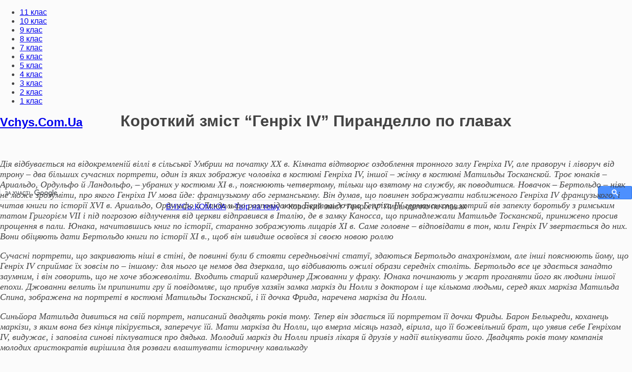

--- FILE ---
content_type: text/html; charset=utf-8
request_url: https://vchys.com.ua/tvir/32756-korotkiy-zmst-genrh-iv-pirandello-po-glavah.html
body_size: 18133
content:
<!DOCTYPE html>
<html lang="uk">
<head>
<script data-ad-client="ca-pub-2383127339930356" async src="https://pagead2.googlesyndication.com/pagead/js/adsbygoogle.js"></script>
<style>
.img_wrapper img{
    position: absolute;
    top: 0;
    width: 100%;
    opacity: 0;
 
    -webkit-transition: opacity 150ms;
    -moz-transition: opacity 150ms;
    -ms-transition: opacity 150ms;
    transition: opacity 150ms;
} 
.short-story {  
  border: solid 1px #ff7b0f;  
  border-radius: 18px;  
  margin: 15px 15px 10px 10px;  
  height: 33%;  
  overflow: hidden;  
  background: #fff5f5;  
  box-shadow: 8px 8px 8px #888;  
  }  

  .img-size img {  
  height: 350px;  
  width: 100%;  
  }  

  #catitle {  
  height: 100px;  
  font-weight: bold;  
  font-size: 13px;  
  text-align: center;  
  padding: 10px 0;  
  margin: 2px 0 0 0;  
  }  

  #catitle a {  
  font-family: 'Times New Roman'; 
    font-size: 16px;
  color: #ff7b0f;  
  text-shadow: 0 1px 1px #d4d4d4;  
  } 

</style>
<style>
.csaretulopsa_logerden{ 
  list-style: none; 
  margin: 0; 
  padding: 0; 
  font: bold 10px 'Lato', sans-serif;  
  display: -webkit-box; 
  display: -ms-flexbox; 
  display: flex; 
  -ms-flex-wrap: wrap; 
  flex-wrap: wrap; 
} 

.csaretulopsa_logerden li { 
  -webkit-box-flex: 1; 
  -ms-flex: 1; 
  flex: 1; 
  min-width: 200px; 
  margin-right: 3px; 
  margin-left: 3px; 
  margin-bottom: 7px; 
} 

.csaretulopsa_logerden li a { 
  display: -webkit-box; 
  display: -ms-flexbox; 
  display: flex; 
  height: 159px; 
  padding: 0 7px; 
  position: relative; 
  overflow: hidden; 
  color: #f7f1f1; 
  outline: none; 
  border: 1px solid rgba(21, 20, 20, 0.15); 
  border-bottom: 7.8px solid rgba(0,0,0,.1); 
  opacity: 1; 
  text-transform: uppercase; 
  font-size: 13.8em; 
  letter-spacing: 0.0555em; 
  background: #ec4442; 
  text-decoration: none; 
  -webkit-box-pack: center; 
  -ms-flex-pack: center; 
  justify-content: center; 
  text-align: center; 
  -webkit-box-align: center; 
  -ms-flex-align: center; 
  align-items: center; 
  -webkit-transition: all .3s; 
  transition: all .3s; 
  text-shadow: 0 1px 0 #1d1c1c; 
} 

/* Create shimmering effect */ 
.csaretulopsa_logerden li a:after{ 
  content: ''; 
  position: absolute; 
  width: 35%; 
  height: 100%; 
  background: white; 
  opacity: .7; 
  top: 0; 
  left: -49.8%; 
  -webkit-transform: skew(-20deg); 
  transform: skew(-20deg); 
  -webkit-transition: all .3s; 
  transition: all .3s; 
} 

.csaretulopsa_logerden li:nth-of-type(2) a{ 
  background: #1dbd2a; 
} 

.csaretulopsa_logerden li:nth-of-type(3) a { 
  background: #3086a5; 
} 

.csaretulopsa_logerden li:nth-of-type(4) a { 
  color: #eae3e3; 
  background: #5f56a7; 
} 

.csaretulopsa_logerden li:nth-of-type(5) a { 
  background: #bd870d; 
} 
.csaretulopsa_logerden li:nth-of-type(6) a { 
  background: #ff9e9e; 
} 
.csaretulopsa_logerden li:nth-of-type(7) a { 
  background: #9ef4ff; 
} 
.csaretulopsa_logerden li:nth-of-type(8) a { 
  background: #51ff00; 
} 
.csaretulopsa_logerden li:nth-of-type(9) a { 
  background: #ff9100; 
} 
.csaretulopsa_logerden li:nth-of-type(10) a { 
  background: #969696; 
} 
.csaretulopsa_logerden li:nth-of-type(11) a { 
  background: #ab0080; 
} 
.csaretulopsa_logerden li a:hover { 
  opacity: .8; 
  -webkit-transition: all .4s; 
  transition: all .4s; 
} 

.csaretulopsa_logerden li a:hover:after{ 
  left: 150%; 
  -webkit-transition: all .4s; 
  transition: all .4s; 
} 

.csaretulopsa_logerden li a:active{ 
  box-shadow: 0 -30px 10px rgba(255,255,255,.2) inset; 
  border-bottom-width: 0; 
  box-shadow: none; 
  border-top: 8px solid rgba(0,0,0,.1); 
  -webkit-transition: none; 
  transition: none; 
} 

@media screen and (max-width:760px){ 
  .csaretulopsa_logerden li a{ 
  font-size: 1.7em; 
  } 
   
}
</style>
   <script type="text/javascript">
function CopyToClipboard(containerid) {
if (document.selection) { 
    var range = document.body.createTextRange();
    range.moveToElementText(document.getElementById(containerid));
    range.select().createTextRange();
    document.execCommand("Copy"); 

} else if (window.getSelection) {
    var range = document.createRange();
     range.selectNode(document.getElementById(containerid));
     window.getSelection().addRange(range);
     document.execCommand("Copy");
     alert("Текст скопійовано. Дякуємо що користуєтесь нашим порталом! 40% доходу від реклами спрямовується на благодійність.") 
}}
  </script>


<meta name="viewport" content="width=device-width, initial-scale=1.0, maximum-scale=1.0, user-scalable=no">
<meta name="format-detection" content="telephone=no">
<meta name="apple-mobile-web-app-capable" content="yes">
    <link rel="shortcut icon" type="image/ico" href="https://vchys.com.ua/dowload-ref-tvor/images/favicon.ico" />
<link href="//fonts.googleapis.com/css?family=Open+Sans:400,600,700&amp;subset=cyrillic" rel="stylesheet">
  <link rel="stylesheet" type="text/css" href="https://vchys.com.ua/text-menu/css/normalize.css">
  <link rel="stylesheet" type="text/css" href="https://vchys.com.ua/text-menu/css/slinky.min.css">
  <link rel="stylesheet" type="text/css" href="https://vchys.com.ua/text-menu/css/demo.css">
  <link rel="stylesheet" href="/templates/Vchys/css/sharestyle.css">
<script src="https://ajax.googleapis.com/ajax/libs/jquery/1/jquery.min.js"></script>
<script defer src="/templates/Vchys/js/share.js"></script>

  <link rel="stylesheet" href="https://vchys.com.ua/text-menu/css/devices.min.css" type="text/css">
  <script src="https://ajax.googleapis.com/ajax/libs/jquery/3.2.1/jquery.min.js"></script>
  <script src="https://vchys.com.ua/text-menu/js/slinky.min.js"></script>
  <link rel="stylesheet" type="text/css" href="/engine/classes/min/index.php?f=/templates/Vchys/css/font-awesome.css,/templates/Vchys/css/owl.carousel.css,/templates/Vchys/css/style.css,/templates/Vchys/css/widgets.css,/templates/Vchys/css/engine.css,/templates/Vchys/css/menu.css" />
  
  <meta http-equiv="Content-Type" content="text/html; charset=utf-8" />
<title>Короткий зміст “Генріх IV” Пиранделло по главах &raquo; VCHYS.COM.UA - Навчання Онлайн</title>
<meta name="description" content="Дія відбувається на відокремленій віллі в сільської Умбрии на початку XX в. Кімната відтворює оздоблення тронного залу Генріха IV, але праворуч і ліворуч від трону  два більших сучасних портрети," />
<meta name="keywords" content="Генріх, Генріха, Белькреди, Матильда, маркіза, Спина, років, нього, Нолли, говорить, костюмі, Тосканской, Бертольдо, Генріхом, Фрида, доктор, Матильды, Ариальдо, перед, двадцять" />
<meta name="generator" content="DataLife Engine (http://dle-news.ru)" />
<meta property="og:site_name" content="VCHYS.COM.UA - Навчання Онлайн" />
<meta property="og:type" content="article" />
<meta property="og:title" content="Короткий зміст “Генріх IV” Пиранделло по главах" />
<meta property="og:url" content="https://vchys.com.ua/tvir/32756-korotkiy-zmst-genrh-iv-pirandello-po-glavah.html" />
<link rel="search" type="application/opensearchdescription+xml" href="https://vchys.com.ua/engine/opensearch.php" title="VCHYS.COM.UA - Навчання Онлайн" />
<link rel="alternate" type="application/rss+xml" title="VCHYS.COM.UA - Навчання Онлайн" href="https://vchys.com.ua/rss.xml" /> 
   <script type="text/javascript">
function imgLoaded(img){
    var $img = $(img);
 
    $img.parent().addClass('loaded');
};
  </script>

</head>
    
<body>

<div class="sidebar-left" style="height:100%;background:#fff">



   

</div></div></div>
<div class="overlay-body"></div>
    
<div class="main-wrap fixed-nav">

<header id="header">

<div class="header navbar-fixed-top">
<div class="kd-container">





<nav class="navigation">
<ul class="menu-list">
<li class="menu-item"><a href="https://vchys.com.ua/gdz/gdz-11klas/">11 клас</a></li>
<li class="menu-item"><a href="https://vchys.com.ua/gdz/gdz-10klas/">10 клас</a></li>
<li class="menu-item"><a href="https://vchys.com.ua/gdz/gdz-9klas/">9 клас</a></li>
<li class="menu-item"><a href="https://vchys.com.ua/gdz/gdz-8klas/">8 клас</a></li>
<li class="menu-item"><a href="https://vchys.com.ua/gdz/gdz-7klas/">7 клас</a></li>
<li class="menu-item"><a href="https://vchys.com.ua/gdz/gdz-6klas/">6 клас</a></li>
<li class="menu-item"><a href="https://vchys.com.ua/gdz/gdz-5klas/">5 клас</a></li>
<li class="menu-item"><a href="https://vchys.com.ua/gdz/gdz-4klas/">4 клас</a></li>
<li class="menu-item"><a href="https://vchys.com.ua/gdz/gdz-3klas/">3 клас</a></li>
<li class="menu-item"><a href="https://vchys.com.ua/gdz/gdz-2klas/">2 клас</a></li>
<li class="menu-item"><a href="https://vchys.com.ua/gdz/gdz-1klas/">1 клас</a></li>
</ul>
</nav>
    
	<div class="header-right">

<div class="top-social-icons">
<div class="list-socials">
<h2 class="widget-title"><a href="https://vchys.com.ua/">Vchys.Com.Ua</a>
</h2>
</div></div>




</div>
    
</div></div>

    <div style="text-align: center;">
<script async src="//pagead2.googlesyndication.com/pagead/js/adsbygoogle.js"></script>
<!-- кк 2 реклама 1 -->
<ins class="adsbygoogle"
     style="display:inline-block;width:728px;height:90px"
     data-ad-client="ca-pub-2383127339930356"
     data-ad-slot="1494452228"></ins>
<script>
(adsbygoogle = window.adsbygoogle || []).push({});
</script>
<script async src='https://cse.google.com/cse.js?cx=partner-pub-2383127339930356:ysrdufrqsay'></script><div class="gcse-searchbox-only"></div>
<div class="breadcrumb"><div class="over"><span id="dle-speedbar"><span itemscope itemtype="http://data-vocabulary.org/Breadcrumb"><a href="https://vchys.com.ua/" itemprop="url"><span itemprop="title">ВЧУСЬ.КОМ.ЮА</span></a></span> &raquo; <span itemscope itemtype="http://data-vocabulary.org/Breadcrumb"><a href="https://vchys.com.ua/tvir/" itemprop="url"><span itemprop="title">Твір на тему</span></a></span> &raquo; Короткий зміст “Генріх IV” Пиранделло по главах</span></div></div>

</div>
</header>
	
	

<div class="wrapper-content clearfix" data-sidebar="left">
<div class="kd-container">
<div class="kd-row">
<div class="wrapper-posts">
<div class="kd-col">
 <div>&nbsp;</div>
 <div>&nbsp;</div>
 <div>&nbsp;</div>











    
    
    



 <div>&nbsp;</div><div id='dle-content'><div class="blog-posts post-single">
 <div>&nbsp;</div>
<h1 class="breadcrumb"> <div style="text-align: center;">Короткий зміст “Генріх IV” Пиранделло по главах</div> </h1>
 <div>&nbsp;</div>


<div class="the-excerpt">
	<div class="full-news-content">
	<div id="div1" >
	<i><span style="font-family: &quot;Times New Roman&quot;, Times, serif; font-size: 18px;"><p>Дія відбувається на відокремленій віллі в сільської Умбрии на початку XX в. Кімната відтворює оздоблення тронного залу Генріха IV, але праворуч і ліворуч від трону &ndash; два більших сучасних портрети, один із яких зображує чоловіка в костюмі Генріха IV, іншої &ndash; жінку в костюмі Матильды Тосканской. Троє юнаків &ndash; Ариальдо, Ордульфо й Ландольфо, &ndash; убраних у костюми XI в., пояснюють четвертому, тільки що взятому на службу, як поводитися. Новачок &ndash; Бертольдо &ndash; ніяк не може зрозуміти, про якого Генріха IV мова йде: французькому або германському. Він думав, що повинен зображувати наближеного Генріха IV французького, і читав книги по історії XVI в. Ариальдо, Ордульфо й Ландольфо розповідають Бертольдо про Генріха IV германському, котрий вів запеклу боротьбу з римським татом Григорієм VII і під погрозою відлучення від церкви відправився в Італію, де в замку Каносса, що принадлежали Матильде Тосканской, принижено просив прощення в пали. Юнака, начитавшись книг по історії, старанно зображують лицарів XI в. Саме головне &ndash; відповідати в тон, коли Генріх IV звертається до них. Вони обіцяють дати Бертольдо книги по історії XI в., щоб він швидше освоївся зі своєю новою роллю</p>
<p>Сучасні портрети, що закривають ніші в стіні, де повинні були б стояти середньовічні статуї, здаються Бертольдо анахронізмом, але інші пояснюють йому, що Генріх IV сприймає їх зовсім по &ndash; іншому: для нього це немов два дзеркала, що відбивають ожилі образи середніх століть. Бертольдо все це здається занадто заумним, і він говорить, що не хоче збожеволіти. Входить старий камердинер Джованни у фраку. Юнака починають у жарт проганяти його як людини іншої епохи. Джованни велить їм припинити гру й повідомляє, що прибув хазяїн замка маркіз ди Нолли з доктором і ще кількома людьми, серед яких маркіза Матильда Спина, зображена на портреті в костюмі Матильды Тосканской, і її дочка Фрида, наречена маркіза ди Нолли.</p>
<p>Синьйора Матильда дивиться на свій портрет, написаний двадцять років тому. Тепер він здається їй портретом її дочки Фриды. Барон Белькреди, коханець маркізи, з яким вона без кінця пікірується, заперечує їй. Мати маркіза ди Нолли, що вмерла місяць назад, вірила, що її божевільний брат, що уявив себе Генріхом IV, видужає, і заповіла синові піклуватися про дядька. Молодий маркіз ди Нолли привіз лікаря й друзів у надії вилікувати його. Двадцять років тому компанія молодих аристократів вирішила для розваги влаштувати історичну кавалькаду</p>
<p>Дядько маркіза ди Нолли нарядився Генріхом IV, Матильда Спина, у яку він був закоханий, &ndash; Матильдой Тосканской, Белькреди, що придумав улаштувати кавалькаду і який теж був закоханий у Матильду Спина, їхав за ними. Раптом кінь Генріха IV устав дибки, вершник упав И вдарився потилицею. Ніхто не додав цьому великого значення, але, коли він отямився, усі побачили, що він сприймає свою роль всерйоз і вважає себе сьогоденням Генріхом IV. Сестра божевільного і її син багато років догоджали йому, закриваючи ока на його божевілля, але тепер доктор задумав представити Генріху IV одночасно маркізу і її дочку Фриду, як дві краплі води схожу на матір, який вона була двадцять років тому, &ndash; він уважає, що таке зіставлення дасть хворому можливість відчути різницю в часі й взагалі вилікує його. Але для початку все готуються стати перед Генріхом IV у середньовічних костюмах. Фрида буде зображувати його дружину Берту із Сузи, Матильда &ndash; її мати Аделаїду, доктор &ndash; єпископа Гуго Клюнийского, а Белькреди &ndash; супровідного його монаха &ndash; бенедиктинца.</p>
<p>Нарешті Ариальдо возвещает про прихід імператора. Генріху IV біля п&rsquo;ятдесятьох років, у нього фарбовані волосся і яскраво &ndash; червоні плями на щоках, як у ляльок. Поверх королівського плаття на ньому одіяння розкаюваного, як у Каноссі. Він говорить, що раз на ньому одяг розкаюваного, виходить, йому зараз двадцять шість років, його мати Агнеса ще жива й рано оплакувати її. Він згадує різні епізоди &laquo;своєї&raquo; життя й збирається просити прощення в тата Григорія VII. Коли він іде, схвильована маркіза майже без почуттів падає на стілець</p>
<p>Надвечір того ж дня доктор, маркіза Спина й Белькреди обговорюють поводження Генріха IV. Доктор пояснює, що в божевільних своя психологія: вони можуть бачити, що перед ними &ndash; ряженые, і в той же час вірити, як діти, для яких гра й реальність &ndash; те саме. Але маркіза переконана, що Генріх IV її довідався. І вона пояснює недовіру й ворожість, які Генріх IV відчув до Белькреди, тих, що Белькреди &ndash; її коханець. Маркізі здається, що мовлення Генріха IV була повна жалів об нього й неї юності</p>
<p>Вона вважає, саме нещастя змусило його надягти маску, від якої він хоче, але не може позбутися. Бачачи глибоке хвилювання маркізи, Белькреди починає ревнувати. Фрида примірить плаття, у якому її мати зображувала Матильду Тосканскую в пишній кавалькаді. Белькреди нагадує присутнім, що Генріх IV повинен &laquo;перестрибнути&raquo; не двадцять років, що пройшли із часу нещасного випадку, а цілих вісімсот, що відокремлюють теперішній час від епохи Генріха IV, і застерігає, що це може погано скінчитися</p>
<p>Перш ніж розіграти задуманий спектакль, маркіза й доктор збираються попрощатися з Генріхом IV і переконати його, що вони виїхали. Генріх IV Дуже боїться ворожості Матильды Тосканской, спільниці тата Григорія VII, тому маркіза просить нагадати йому, що Матильда Тосканская разом з абатом Клюнийским просила за нього тата Григорія VII. Вона була зовсім не так вороже настроєна стосовно Генріха IV, як здавалося, і під час кавалькади изображавшая її Матильда Спина хотіла звернути на цю увагу Генріха IV, щоб дати йому зрозуміти: хоча вона над ним і насміхається, але насправді небайдужа до нього. Доктор у костюмі Клюнийского абата й Матильда Спина в костюмі герцогині Аделаїди прощаються з Генріхом IV. Матильда Спина говорить йому про те, що Матильда Тосканская клопотала за нього перед татом, що вона не ворог, а друг Генріха IV. Генріх IV схвильований. Улучив момент, Матильда Спина запитує Генріха IV: &laquo;Ви усе ще любите її?&raquo; Генріх IV розгублений, але, швидко опанувавши собою, дорікає &laquo;герцогиню Аделаїду&raquo; у тім, що вона віддає інтереси своєї дочки: замість того щоб говорити з ним про його дружину Берті, вона без кінця повторює йому про іншу жінку. Генріх IV говорить про майбутню зустріч із татом римським, про свою дружину Берті із Сузи.</p>
<p>Коли маркіза й доктор ідуть, Генріх IV повертається до своїм чотирьох наближеним, особа його зовсім міняється, і він називає недавніх гостей блазнями. Юнаки здивовані. Генріх IV говорить, що дурить всіх, прикидаючись божевільним, і все в його присутності стають блазнями. Генріх IV обурений: Матильда Спина посмітила з&rsquo;явитися до нього разом зі своїм коханцем, і при цьому ще думає, що виявила жаль До бедному хворого</p>
<p>З&rsquo;ясовується, що Генріх IV знає Теперішні імена юнаків. Він пропонує їм разом посміятися над тими, хто вірить, начебто він божевільний. Адже ті, хто не вважають себе божевільними, насправді нітрохи не більше нормальні: сьогодні їм здається щирим одне, завтра &ndash; інше, післязавтра &ndash; третє. Генріх IV знає, що, коли він іде, на віллі горить електричне світло, Але причиняється, що не зауважує этого. І зараз він хоче запалити свою масляну лампу, електричне світло зліпить йому ока</p>
<p>Він говорить Ариальдо, Аандольфо, Ордульфо й Бертольдо, що вони напрас але грали перед ним комедію, їм треба було створити ілюзію для самих себе, відчути себе людьми, що живуть в XI в., і спостерігати звідти, як через вісімсот років люди XX сторіччя мечуться в полоні нерозв&rsquo;язних проблем. Але гра закінчена &ndash; тепер, коли юнака знають правду, Генріх IV уже не зможе продовжувати своє життя в образі великого короля. Чутний стукіт у задні двері: це прийшов старий камердинер Джованни, що зображує монаха &ndash; літописця. Юнаки починають сміятися, але Генріх IV зупиняє їх: недобре глузувати зі старого, що робить це з <a href="ttps://vchys.com.ua/tvir/3661-liubov-vinikaie-z-liubov.html">любові</a> кхозяину.</p>
<p>Генріх IV починає диктувати Джованни свій життєпис. Побажавши всім спокійної ночі, Генріх направляється через тронний зал у свою опочивальню. У тронному залі на місці портретів, у точності відтворюючи їхньої пози, коштують Фрида в костюмі Матильды Тосканской і маркіз ди Нолли в костюмі Генріха IV. Фрида окликає Генріха IV; він злякано здригається. Фриде стає страшно, і вона починає кричати як божевільна</p>
<p>Усі, хто перебуває на віллі, поспішають до неї на допомогу. Ніхто не обертає уваги на Генріха IV. Белькреди розповідає Фриде й маркізові ди Нолли, що Генріх IV давно видужав і продовжував відігравати роль, щоб посміятися над ними над усіма: четверо юнаків уже встигли розголосити його таємницю. Генріх IV дивиться на всіх з обуренням, він шукає спосіб помститися. У нього раптом з&rsquo;являється думка знову поринути в удавання, як тільки його так підступно зрадили. Він починає говорити маркізові ди Нолли про свою матір Агнесс.</p>
<p>Доктор уважає, що Генріх IV знову впав у божевілля, Белькреди ж кричить, що він знову почав грати комедію. Генріх IV говорить Белькреди, що він хоча й видужав, але нічого не забув. Коли він упав з коня й ударився головою, то дійсно збожеволів, і це тривало дванадцять років. За цей час його місце в серце улюбленої жінки зайняв суперник, речі змінилися, друзі змінили. Але от одного чудового дня він немов опам&rsquo;ятався, і тоді відчув, що не може повернутися до колишнього життя, що він прийде &laquo;голодний, як вовк, на бенкет, коли всі вже прибрано зі стола&raquo;. Життя пішло вперед.</p>
<div class="wp_rp_wrap wp_rp_plain" id="wp_rp_first">
<div class="wp_rp_content"></div>
</div><a style="display:none;" href="https://vchys.com.ua/">Vchys: ГДЗ, Решебники , Ответы, Реферати, Твори, Презентації</a><a style="display:none;" href="https://vchys.com.ua/gdz/">ГДЗ, Решебники и Ответы</a></span></i>
	</div>
	</div>	
</div>                

<div id="share">
	<div class="like"><span style="font-family: &quot;Times New Roman&quot;, Times, serif; font-size: 24px;">Пригодилось? Поділись посиланням з друзями!</span></div>
	<div class="social" data-url="https://vchys.com.ua/tvir/32756-korotkiy-zmst-genrh-iv-pirandello-po-glavah.html" data-title="Короткий зміст “Генріх IV” Пиранделло по главах">
		<a class="push facebook" data-id="fb"><i class="fa fa-facebook"></i> Facebook</a>
		<a class="push twitter" data-id="tw"><i class="fa fa-twitter"></i> Twitter</a>
		<a class="push vkontakte" data-id="vk"><i class="fa fa-vk"></i> Вконтакті</a>
		<a class="push google" data-id="gp"><i class="fa fa-google-plus"></i> Google+</a>
		<a class="push ok" data-id="ok"><i class="fa fa-odnoklassniki"></i> OK</a>
	</div>
</div>
<div id="comments">
<div id="respond" class="comment-respond">

<h3 class="widget-title">Схожі Твори</h3>
<table class="related-table"><tbody><tr>
<div class="breadcrumb"><div class="over"><a href="https://vchys.com.ua/tvir/26308-roman-epopeia-vasilia-grossmana-zhittia-dolia.html">Роман-епопея Василя Гроссмана «Життя і доля»</a></div></div>
 <div class="breadcrumb"><div class="over"><a href="https://vchys.com.ua/tvir/1360-poetichn-deali-grabovskogo.html">Поетичні ідеали Грабовського</a></div></div>
 <div class="breadcrumb"><div class="over"><a href="https://vchys.com.ua/tvir/1615-charvniy-svt-poezii-rini-zhilenko.html">Чарівний світ поезії Ірини Жиленко</a></div></div>
 <div class="breadcrumb"><div class="over"><a href="https://vchys.com.ua/tvir/8378-problema-mitcia-mistectva-v-novel-tomasa-manna-smert-u-venecii.html">Проблема митця і мистецтва в новелі Томаса Манна «Смерть у Венеції»</a></div></div>
 <div class="breadcrumb"><div class="over"><a href="https://vchys.com.ua/tvir/9328-narodna-psnia-yihav-kozak-za-dunay.html">Народна пісня «Їхав козак за Дунай…»</a></div></div>
 <div class="breadcrumb"><div class="over"><a href="https://vchys.com.ua/tvir/23336-za-iakih-obstavin-stavsia-moralniy-zlam-osobistost-chpki-chi-buv-u-nogo-nshiy-vihd.html">За яких обставин стався моральний злам особистості Чіпки, чи був у нього інший вихід?</a></div></div>
 <div class="breadcrumb"><div class="over"><a href="https://vchys.com.ua/tvir/9228-selo-v-roman-abramova-priasliny-abramov-fedr.html">Село в романі Абрамова «Пряслины» – Абрамов Федір</a></div></div>
 
</tr></tbody></table>
<div>&nbsp;</div>
<div>&nbsp;</div>

 <h2 class="widget-title">Залишити коментар</h2>
<form  method="post" name="dle-comments-form" id="dle-comments-form" >
<div class="contact-double-item">
    
<div class="contact-item">
<label for="name" class="bold">Ваше ім'я</label>
<input id="name" name="name" type="text" placeholder="Ваше імя">
</div>


    
</div>


<div class="contact-item">
<label for="editor" class="bold">Коментар</label>
<div class="bb-editor">
<textarea name="comments" id="comments" cols="70" rows="10"></textarea>
</div>
</div>



<div class="contact-item">
<input type="submit" name="submit" class="btn" value="Відправити">
</div>
                                  
		<input type="hidden" name="subaction" value="addcomment" />
		<input type="hidden" name="post_id" id="post_id" value="32756" /></form>
<script async src="//pagead2.googlesyndication.com/pagead/js/adsbygoogle.js"></script>
<ins class="adsbygoogle"
     style="display:block; text-align:center;"
     data-ad-layout="in-article"
     data-ad-format="fluid"
     data-ad-client="ca-pub-2383127339930356"
     data-ad-slot="3880919002"></ins>
<script>
     (adsbygoogle = window.adsbygoogle || []).push({});
</script>
 <div>&nbsp;</div>
<h3 id="comments-title" class="widget-title">Коментарів - всього 0</h3>
<ul class="comment-list">

<div id="dle-ajax-comments"></div>

</ul>
</div>
 
</div>

</div>

</div>


    
</div></div>


<style>

a.button13 {
  display: inline-block;
  width: 100%;
  font-size: 80%;
  color: rgba(255,255,255,.9);
  text-shadow: #2e7ebd 0 1px 2px;
  text-decoration: none;
  text-align: center;
  line-height: 1.1;
  white-space: pre-line;
  padding: .7em 0;
  border: 1px solid;
  border-color: #60a3d8 #2970a9 #2970a9 #60a3d8;
  border-radius: 6px;
  outline: none;
  background: #60a3d8 linear-gradient(#89bbe2, #60a3d8 50%, #378bce);
  box-shadow: inset rgba(255,255,255,.5) 1px 1px;
}
a.button13:first-line{
  font-size: 170%;
  font-weight: 700;
}
a.button13:hover {
  color: rgb(255,255,255);
  background-image: linear-gradient(#9dc7e7, #74afdd 50%, #378bce);
}
a.button13:active {
  color: rgb(255,255,255);
  border-color: #2970a9;
  background-image: linear-gradient(#5796c8, #6aa2ce);
  box-shadow: none;
}</style>
<div class="sidebar">
<div class="kd-col">
 <div>&nbsp;</div>
  <div>&nbsp;</div>
   <div>&nbsp;</div>
      <div>&nbsp;</div>





<div class="widget ntp-about">
 <div>&nbsp;</div>
<h2 class="widget-title">Реклама</h2>
<div class="widget-content">
<script async src="//pagead2.googlesyndication.com/pagead/js/adsbygoogle.js"></script>
<!-- кк 2 реклама 3 -->
<ins class="adsbygoogle"
     style="display:block"
     data-ad-client="ca-pub-2383127339930356"
     data-ad-slot="7401385020"
     data-ad-format="auto"></ins>
<script>
(adsbygoogle = window.adsbygoogle || []).push({});
</script>
 <div>&nbsp;</div>
 <div class="breadcrumb"><div class="over"><a href="https://vchys.com.ua/biography-ukr-lit/">Біографії з української літератури</a></div></div>
 <div class="breadcrumb"><div class="over"><a href="https://vchys.com.ua/tvir/">Твори на тему...</a></div></div>
  <div class="breadcrumb"><div class="over"><a href="https://vchys.com.ua/tvir-miniatyra/">Твір-мініатюра</a></div></div>
    <div class="breadcrumb"><div class="over"><a href="https://vchys.com.ua/tvir-opovidanya/">Твір-оповідання</a></div></div>
	  <div class="breadcrumb"><div class="over"><a href="https://vchys.com.ua/tvir-rozdym/">Твір-роздум</a></div></div>
    <div class="breadcrumb"><div class="over"><a href="https://vchys.com.ua/tvir-opus/">Твір-опис</a></div></div>
    
  <div>&nbsp;</div>
  <h2 class="widget-title">Підручники з біології</h2>
	<ul>
 <li><a href="https://vchys.com.ua/biology/11-klas/">11 Клас</a></li>
 <li><a href="https://vchys.com.ua/biology/10-klas/">10 Клас</a></li>
 <li><a href="https://vchys.com.ua/biology/9-klas/">9 Клас</a></li>  
 <li><a href="https://vchys.com.ua/biology/8-klas/">8 Клас</a></li>  
 <li><a href="https://vchys.com.ua/biology/7-klas/">7 Клас</a></li>   
 <li><a href="https://vchys.com.ua/biology/6-klas/">6 Клас</a></li>  

</ul>
     <div>&nbsp;</div>
  <h2 class="widget-title">Підручники з географії</h2>
	<ul>
<li><a href="https://vchys.com.ua/geography/11-klas/">11 Клас</a></li>
<li><a href="https://vchys.com.ua/geography/10-klas/">10 Клас</a></li>
<li><a href="https://vchys.com.ua/geography/9-klas/">9 Клас</a></li>
<li><a href="https://vchys.com.ua/geography/8-klas/">8 Клас</a></li>
<li><a href="https://vchys.com.ua/geography/7-klas/">7 Клас</a></li>
<li><a href="https://vchys.com.ua/geography/6-klas/">6 Клас</a></li>      
<li><a href="https://vchys.com.ua/geography/5-klas/">5 Клас</a></li>  
<li><a href="https://vchys.com.ua/geography/4-klas/">4 Клас</a></li>         
</ul>
     <div>&nbsp;</div>
  <h2 class="widget-title">Підручники з Всесвітньої історії</h2>
	<ul>
<li><a href="https://vchys.com.ua/worldhistory/11-klas/">11 Клас</a></li>  
<li><a href="https://vchys.com.ua/worldhistory/10-klas/">10 Клас</a></li> 
<li><a href="https://vchys.com.ua/worldhistory/9-klas/">9 Клас</a></li> 
<li><a href="https://vchys.com.ua/worldhistory/8-klas/">8 Клас</a></li> 
<li><a href="https://vchys.com.ua/worldhistory/7-klas/">7 Клас</a></li> 
<li><a href="https://vchys.com.ua/worldhistory/6-klas/">6 Клас</a></li> 
</ul>
  <div>&nbsp;</div>
  <h2 class="widget-title">Підручники з Історії України</h2>
	<ul>
<li><a href="https://vchys.com.ua/historyofukraine/11-klas/">11 Клас</a></li>  
<li><a href="https://vchys.com.ua/historyofukraine/10-klas/">10 Клас</a></li> 
<li><a href="https://vchys.com.ua/historyofukraine/9-klas/">9 Клас</a></li> 
<li><a href="https://vchys.com.ua/historyofukraine/8-klas/"> 8 клас </a></li>
<li><a href="https://vchys.com.ua/historyofukraine/7-klas/"> 7 клас </a></li>
<li><a href="https://vchys.com.ua/historyofukraine/6-klas/"> 6 клас </a></li>
<li><a href="https://vchys.com.ua/historyofukraine/5-klas/"> 5 клас </a></li>

</ul>
  <div>&nbsp;</div>
  <h2 class="widget-title">Підручники з Української літератури</h2>
	<ul>
<li><a href="https://vchys.com.ua/ukrlit/11-klas/">11 Клас</a></li>  
<li><a href="https://vchys.com.ua/ukrlit/10-klas/">10 Клас</a></li> 
<li><a href="https://vchys.com.ua/ukrlit/9-klas/">9 Клас</a></li> 
<li><a href="https://vchys.com.ua/ukrlit/8-klas/"> 8 клас </a></li>
<li><a href="https://vchys.com.ua/ukrlit/7-klas/"> 7 клас </a></li>
<li><a href="https://vchys.com.ua/ukrlit/6-klas/"> 6 клас </a></li>
<li><a href="https://vchys.com.ua/ukrlit/5-klas/"> 5 клас </a></li>

</ul>
  <div>&nbsp;</div>
    <h2 class="widget-title">Підручники з Хімії</h2>
	<ul>
<li><a href="https://vchys.com.ua/himiya/11-klas/">11 Клас</a></li> 

</ul>
  <div>&nbsp;</div>

  <h2 class="widget-title">Реферати</h2>
<ul>
 <li><a href="https://vchys.com.ua/referat/referat-z-arhtekturi/">Архітектура</a></li>
 <li><a href="https://vchys.com.ua/referat/referat-z-astronomii/">Астрономія</a></li>
 <li><a href="https://vchys.com.ua/referat/referat-z-aydut/">Аудит</a></li>
 <li><a href="https://vchys.com.ua/referat/referat-z-bank-sprava/">Банківська справа</a></li>
 <li><a href="https://vchys.com.ua/referat/referat-z-bjd/">БЖД</a></li>
 <li><a href="https://vchys.com.ua/referat/referat-z-biologiya/">Біологія</a></li>
 <li><a href="https://vchys.com.ua/referat/referat-z-byjalter-oblik/">Бухгалтерський облік</a></li>
 <li><a href="https://vchys.com.ua/referat/referat-z-kafedru/">Військова кафедра</a></li>
 <li><a href="https://vchys.com.ua/referat/referat-z-geography/">Географія</a></li>
 <li><a href="https://vchys.com.ua/referat/referat-z-money-kredut/">Гроші і кредит</a></li>
 <li><a href="https://vchys.com.ua/referat/referat-z-derj-regylyvannya/">Державне регулювання</a></li>
 <li><a href="https://vchys.com.ua/referat/referat-z-desertatsii-avtoreferatu/">Дисертації та автореферати</a></li>
 <li><a href="https://vchys.com.ua/referat/referat-z-dilovodstva/">Діловодство</a></li>
 <li><a href="https://vchys.com.ua/referat/referat-z-prava/">Право</a></li>

</ul>
  <div>&nbsp;</div>
<h2 class="widget-title">Твори з зарубіжної літератури</h2>
<div style="text-align: left;">
<ul>
 <li><a href="https://vchys.com.ua/tvir-zarybijna-lit/tvir-zarybijna-lit11klas/">Твори з зарубіжної літератури для 11 класу</a></li>
 <li><a href="https://vchys.com.ua/tvir-zarybijna-lit/tvir-zarybijna-lit10klas/">Твори з зарубіжної літератури для 10 класу</a></li>
 <li><a href="https://vchys.com.ua/tvir-zarybijna-lit/tvir-zarybijna-lit9klas/">Твори з зарубіжної літератури для 9 класу</a></li>
 <li><a href="https://vchys.com.ua/tvir-zarybijna-lit/tvir-zarybijna-lit8klas/">Твори з зарубіжної літератури для 8 класу</a></li>
 <li><a href="https://vchys.com.ua/tvir-zarybijna-lit/tvir-zarybijna-lit7klas/">Твори з зарубіжної літератури для 7 класу</a></li>
 <li><a href="https://vchys.com.ua/tvir-zarybijna-lit/tvir-zarybijna-lit6klas/">Твори з зарубіжної літератури для 6 класу</a></li>
 <li><a href="https://vchys.com.ua/tvir-zarybijna-lit/tvir-zarybijna-lit5klas/">Твори з зарубіжної літератури для 5 класу</a></li>
</ul>
</div>
<div>&nbsp;</div>
<h2 class="widget-title">Твори з української літератури</h2>
<ul>
 <li><a href="https://vchys.com.ua/tvir-ukr-lit/tvir-ukr-lit11klas/">Твори з української літератури для 11 класу</a></li>
 <li><a href="https://vchys.com.ua/tvir-ukr-lit/tvir-ukr-lit10klas/">Твори з української літератури для 10 класу</a></li>
 <li><a href="https://vchys.com.ua/tvir-ukr-lit/tvir-ukr-lit9klas/">Твори з української літератури для 9 класу</a></li>
 <li><a href="https://vchys.com.ua/tvir-ukr-lit/tvir-ukr-lit8klas/">Твори з української літератури для 8 класу</a></li>
 <li><a href="https://vchys.com.ua/tvir-ukr-lit/tvir-ukr-lit7klas/">Твори з української літератури для 7 класу</a></li>
 <li><a href="https://vchys.com.ua/tvir-ukr-lit/tvir-ukr-lit6klas/">Твори з української літератури для 6 класу</a></li>
 <li><a href="https://vchys.com.ua/tvir-ukr-lit/tvir-ukr-lit5klas/">Твори з української літератури для 5 класу</a></li>
</ul>
<div>&nbsp;</div>
<h2 class="widget-title">Твори з української мови</h2>
<ul>
 <li><a href="https://vchys.com.ua/tvir-ukr-mova/tvir-ukr-mova11klas/">Твори з української мови для 11 класу</a></li>
 <li><a href="https://vchys.com.ua/tvir-ukr-mova/tvir-ukr-mova10klas/">Твори з української мови для 10 класу</a></li>
 <li><a href="https://vchys.com.ua/tvir-ukr-mova/tvir-ukr-mova9klas/">Твори з української мови для 9 класу</a></li>
 <li><a href="https://vchys.com.ua/tvir-ukr-mova/tvir-ukr-mova8klas/">Твори з української мови для 8 класу</a></li>
 <li><a href="https://vchys.com.ua/tvir-ukr-mova/tvir-ukr-mova7klas/">Твори з української мови для 7 класу</a></li>
 <li><a href="https://vchys.com.ua/tvir-ukr-mova/tvir-ukr-mova6klas/">Твори з української мови для 6 класу</a></li>
 <li><a href="https://vchys.com.ua/tvir-ukr-mova/tvir-ukr-mova5klas/">Твори з української мови для 5 класу</a></li>
</ul>


    

    



</div></div>

</div></div>

</div>
<!--dle_spoiler--><div class="title_spoiler"><a href="javascript:ShowOrHide('sp03dccc786e9e30cd2165cb8d0ac2a8a6')"><img id="image-sp03dccc786e9e30cd2165cb8d0ac2a8a6" style="vertical-align: middle;border: none;" alt="" src="" /></a>&nbsp;<a href="javascript:ShowOrHide('sp03dccc786e9e30cd2165cb8d0ac2a8a6')"></a></div><div id="sp03dccc786e9e30cd2165cb8d0ac2a8a6" class="text_spoiler" style="display:none;"><!--spoiler_text-->

<!--LiveInternet counter--><a href="https://www.liveinternet.ru/click"
target="_blank"><img id="licnt88F9" width="31" height="31" style="border:0" 
title="LiveInternet"
src="[data-uri]"
alt=""/></a><script>(function(d,s){d.getElementById("licnt88F9").src=
"https://counter.yadro.ru/hit?t42.6;r"+escape(d.referrer)+
((typeof(s)=="undefined")?"":";s"+s.width+"*"+s.height+"*"+
(s.colorDepth?s.colorDepth:s.pixelDepth))+";u"+escape(d.URL)+
";h"+escape(d.title.substring(0,150))+";"+Math.random()})
(document,screen)</script><!--/LiveInternet-->


<!--spoiler_text_end--></div><!--/dle_spoiler--></p>
<footer class="footer">

<div class="tagcloud"><span class="clouds_medium"><a href="https://vchys.com.ua/tags/10+%D0%BA%D0%BB%D0%B0%D1%81/" title="Знайдено публікацій: 103">10 клас</a></span> <span class="clouds_small"><a href="https://vchys.com.ua/tags/11+%D0%BA%D0%BB%D0%B0%D1%81/" title="Знайдено публікацій: 58">11 клас</a></span> <span class="clouds_xsmall"><a href="https://vchys.com.ua/tags/2+%D0%BA%D0%BB%D0%B0%D1%81/" title="Знайдено публікацій: 29">2 клас</a></span> <span class="clouds_xsmall"><a href="https://vchys.com.ua/tags/3+%D0%BA%D0%BB%D0%B0%D1%81/" title="Знайдено публікацій: 42">3 клас</a></span> <span class="clouds_small"><a href="https://vchys.com.ua/tags/4+%D0%BA%D0%BB%D0%B0%D1%81/" title="Знайдено публікацій: 60">4 клас</a></span> <span class="clouds_medium"><a href="https://vchys.com.ua/tags/5+%D0%BA%D0%BB%D0%B0%D1%81/" title="Знайдено публікацій: 104">5 клас</a></span> <span class="clouds_medium"><a href="https://vchys.com.ua/tags/6+%D0%BA%D0%BB%D0%B0%D1%81/" title="Знайдено публікацій: 109">6 клас</a></span> <span class="clouds_large"><a href="https://vchys.com.ua/tags/7+%D0%BA%D0%BB%D0%B0%D1%81/" title="Знайдено публікацій: 158">7 клас</a></span> <span class="clouds_xlarge"><a href="https://vchys.com.ua/tags/8+%D0%BA%D0%BB%D0%B0%D1%81/" title="Знайдено публікацій: 164">8 клас</a></span> <span class="clouds_large"><a href="https://vchys.com.ua/tags/9+%D0%BA%D0%BB%D0%B0%D1%81/" title="Знайдено публікацій: 141">9 клас</a></span> <span class="clouds_xsmall"><a href="https://vchys.com.ua/tags/%D0%86%D0%BD%D1%84%D0%BE%D1%80%D0%BC%D0%B0%D1%82%D0%B8%D0%BA%D0%B0/" title="Знайдено публікацій: 36">Інформатика</a></span> <span class="clouds_xsmall"><a href="https://vchys.com.ua/tags/%D0%86%D1%81%D1%82%D0%BE%D1%80%D1%96%D1%8F+%D0%A3%D0%BA%D1%80%D0%B0%D1%97%D0%BD%D0%B8/" title="Знайдено публікацій: 20">Історія України</a></span> <span class="clouds_small"><a href="https://vchys.com.ua/tags/%D0%90.%D0%93.+%D0%9C%D0%B5%D1%80%D0%B7%D0%BB%D1%8F%D0%BA/" title="Знайдено публікацій: 59">А.Г. Мерзляк</a></span> <span class="clouds_xsmall"><a href="https://vchys.com.ua/tags/%D0%90.%D0%9C.+%D0%9D%D0%B5%D1%81%D0%B2%D1%96%D1%82/" title="Знайдено публікацій: 37">А.М. Несвіт</a></span> <span class="clouds_small"><a href="https://vchys.com.ua/tags/%D0%90%D0%BB%D0%B3%D0%B5%D0%B1%D1%80%D0%B0/" title="Знайдено публікацій: 76">Алгебра</a></span> <span class="clouds_large"><a href="https://vchys.com.ua/tags/%D0%90%D0%BD%D0%B3%D0%BB%D1%96%D0%B9%D1%81%D1%8C%D0%BA%D0%B0+%D0%BC%D0%BE%D0%B2%D0%B0/" title="Знайдено публікацій: 145">Англійська мова</a></span> <span class="clouds_xsmall"><a href="https://vchys.com.ua/tags/%D0%90%D0%BD%D0%B3%D0%BB%D1%96%D0%B9%D1%81%D1%8C%D0%BA%D0%B0+%D0%BC%D0%BE%D0%B2%D0%B0+5+%D0%BA%D0%BB%D0%B0%D1%81/" title="Знайдено публікацій: 26">Англійська мова 5 клас</a></span> <span class="clouds_small"><a href="https://vchys.com.ua/tags/%D0%91%D1%96%D0%BE%D0%BB%D0%BE%D0%B3%D1%96%D1%8F/" title="Знайдено публікацій: 85">Біологія</a></span> <span class="clouds_xsmall"><a href="https://vchys.com.ua/tags/%D0%91%D1%96%D0%BE%D0%BB%D0%BE%D0%B3%D1%96%D1%8F+8+%D0%BA%D0%BB%D0%B0%D1%81/" title="Знайдено публікацій: 21">Біологія 8 клас</a></span> <span class="clouds_xsmall"><a href="https://vchys.com.ua/tags/%D0%92.%D0%91.+%D0%9F%D0%BE%D0%BB%D0%BE%D0%BD%D1%81%D1%8C%D0%BA%D0%B8%D0%B9/" title="Знайдено публікацій: 53">В.Б. Полонський</a></span> <span class="clouds_xsmall"><a href="https://vchys.com.ua/tags/%D0%92.%D0%93.+%D0%91%D0%B5%D0%B2%D0%B7/" title="Знайдено публікацій: 21">В.Г. Бевз</a></span> <span class="clouds_xsmall"><a href="https://vchys.com.ua/tags/%D0%93.%D0%9F.+%D0%91%D0%B5%D0%B2%D0%B7/" title="Знайдено публікацій: 21">Г.П. Бевз</a></span> <span class="clouds_xsmall"><a href="https://vchys.com.ua/tags/%D0%93%D0%B5%D0%BE%D0%B3%D1%80%D0%B0%D1%84%D1%96%D1%8F/" title="Знайдено публікацій: 52">Географія</a></span> <span class="clouds_small"><a href="https://vchys.com.ua/tags/%D0%93%D0%B5%D0%BE%D0%BC%D0%B5%D1%82%D1%80%D1%96%D1%8F/" title="Знайдено публікацій: 62">Геометрія</a></span> <span class="clouds_small"><a href="https://vchys.com.ua/tags/%D0%94%D0%B8%D0%BA%D1%82%D0%B0%D0%BD%D1%82+9+%D0%BA%D0%BB%D0%B0%D1%81/" title="Знайдено публікацій: 62">Диктант 9 клас</a></span> <span class="clouds_xsmall"><a href="https://vchys.com.ua/tags/%D0%9C.%D0%A1.+%D0%AF%D0%BA%D1%96%D1%80/" title="Знайдено публікацій: 50">М.С. Якір</a></span> <span class="clouds_small"><a href="https://vchys.com.ua/tags/%D0%9C%D0%B0%D1%82%D0%B5%D0%BC%D0%B0%D1%82%D0%B8%D0%BA%D0%B0/" title="Знайдено публікацій: 63">Математика</a></span> <span class="clouds_small"><a href="https://vchys.com.ua/tags/%D0%9D%D1%96%D0%BC%D0%B5%D1%86%D1%8C%D0%BA%D0%B0+%D0%BC%D0%BE%D0%B2%D0%B0/" title="Знайдено публікацій: 66">Німецька мова</a></span> <span class="clouds_xsmall"><a href="https://vchys.com.ua/tags/%D0%9E.%D0%92.+%D0%A2%D0%B0%D0%B3%D0%BB%D1%96%D0%BD%D0%B0/" title="Знайдено публікацій: 22">О.В. Тагліна</a></span> <span class="clouds_small"><a href="https://vchys.com.ua/tags/%D0%9E.%D0%94.+%D0%9A%D0%B0%D1%80%D0%BF%E2%80%99%D1%8E%D0%BA/" title="Знайдено публікацій: 56">О.Д. Карп’юк</a></span> <span class="clouds_xsmall"><a href="https://vchys.com.ua/tags/%D0%9E.%D0%A1.+%D0%86%D1%81%D1%82%D0%B5%D1%80/" title="Знайдено публікацій: 22">О.С. Істер</a></span> <span class="clouds_xsmall"><a href="https://vchys.com.ua/tags/%D0%9F%D1%80%D0%B8%D1%80%D0%BE%D0%B4%D0%BE%D0%B7%D0%BD%D0%B0%D0%B2%D1%81%D1%82%D0%B2%D0%BE/" title="Знайдено публікацій: 19">Природознавство</a></span> <span class="clouds_xsmall"><a href="https://vchys.com.ua/tags/%D0%A0%D0%BE%D1%81%D1%96%D0%B9%D1%81%D1%8C%D0%BA%D0%B0+%D0%BC%D0%BE%D0%B2%D0%B0/" title="Знайдено публікацій: 50">Російська мова</a></span> <span class="clouds_xsmall"><a href="https://vchys.com.ua/tags/%D0%A1.%D0%86.+%D0%A1%D0%BE%D1%82%D0%BD%D0%B8%D0%BA%D0%BE%D0%B2%D0%B0/" title="Знайдено публікацій: 35">С.І. Сотникова</a></span> <span class="clouds_xsmall"><a href="https://vchys.com.ua/tags/%D0%A1.%D0%92.+%D0%9C%D1%8F%D1%81%D0%BE%D1%94%D0%B4%D0%BE%D0%B2%D0%B0/" title="Знайдено публікацій: 20">С.В. Мясоєдова</a></span> <span class="clouds_medium"><a href="https://vchys.com.ua/tags/%D0%A3%D0%BA%D1%80%D0%B0%D1%97%D0%BD%D1%81%D1%8C%D0%BA%D0%B0+%D0%BC%D0%BE%D0%B2%D0%B0/" title="Знайдено публікацій: 100">Українська мова</a></span> <span class="clouds_xsmall"><a href="https://vchys.com.ua/tags/%D0%A4.%D0%AF.+%D0%91%D0%BE%D0%B6%D0%B8%D0%BD%D0%BE%D0%B2%D0%B0/" title="Знайдено публікацій: 23">Ф.Я. Божинова</a></span> <span class="clouds_small"><a href="https://vchys.com.ua/tags/%D0%A4%D1%96%D0%B7%D0%B8%D0%BA%D0%B0/" title="Знайдено публікацій: 67">Фізика</a></span> <span class="clouds_xsmall"><a href="https://vchys.com.ua/tags/%D0%A5%D1%96%D0%BC%D1%96%D1%8F/" title="Знайдено публікацій: 53">Хімія</a></span> <span class="clouds_xsmall"><a href="https://vchys.com.ua/tags/%D0%AE.%D0%9C.+%D0%A0%D0%B0%D0%B1%D1%96%D0%BD%D0%BE%D0%B2%D0%B8%D1%87/" title="Знайдено публікацій: 19">Ю.М. Рабінович</a></span><div class="tags_more"><a href="https://vchys.com.ua/tags/">Показати всі теги</a></div></div> 
<div class="footer-info">
<div class="kd-container">
<div class="kd-row">








</div></div></div>
    
<div class="copyright">
<div class="kd-container">
<div class="kd-row clearfix">
<div class="kd-col">
<div class="copyright-text">© Copyright &copy; 2011,2012,2013,2014,2015,2016,2017,2018,2019,2020,2021,2022 # - Решебники онлайн. <a href="https://vchys.com.ua/karta-sayta/">Карта сайта</a>
</div>

</div></div></div></div>
    
<div class="btn-back-to-top"></div>
    
</footer>

<script type="text/javascript">
<!--
var dle_root       = '/';
var dle_admin      = '';
var dle_login_hash = '';
var dle_group      = 5;
var dle_skin       = 'Vchys';
var dle_wysiwyg    = '-1';
var quick_wysiwyg  = '1';
var dle_act_lang   = ["Так", "Ні", "Введення", "Скасувати", "Зберегти", "Видалити", "Завантаження. Зачекайте, будь-ласка..."];
var menu_short     = 'Швидке редагування';
var menu_full      = 'Повне редагування';
var menu_profile   = 'Перегляд профілю';
var menu_send      = 'Надіслати повідомлення';
var menu_uedit     = 'Адмінцентр';
var dle_info       = 'Інформація';
var dle_confirm    = 'Підтвердження';
var dle_prompt     = 'Введення інформації';
var dle_req_field  = 'Заповніть всі необхідні поля';
var dle_del_agree  = 'Ви дійсно хочете видалити? Дану дію буде неможливо відмінити.';
var dle_spam_agree = 'Ви дійсно хочете відзначити користувача як спамера? Це призведе до видалення всіх його коментарів';
var dle_complaint  = 'Зазначте текст вашої скарги для адміністрації:';
var dle_big_text   = 'Виділена занадто велика ділянка тексту.';
var dle_orfo_title = 'Зазначте коментар для адміністрації до знайденої граматичної помилки';
var dle_p_send     = 'Надіслати';
var dle_p_send_ok  = 'Повідомлення успішно надіслане';
var dle_save_ok    = 'Зміни успішно збережені. Оновити сторінку?';
var dle_reply_title= 'Відповідь на коментар';
var dle_tree_comm  = '0';
var dle_del_news   = 'Видалити статтю';
var allow_dle_delete_news   = false;
var dle_search_delay   = false;
var dle_search_value   = '';
jQuery(function($){
$('#dle-comments-form').submit(function() {
	doAddComments();
	return false;
});
FastSearch();
});
//-->
</script>

<script type="text/javascript" src="/engine/classes/min/index.php?charset=utf-8&amp;g=general&amp;19"></script>
<script type="text/javascript" src="/engine/classes/min/index.php?charset=utf-8&amp;f=engine/classes/masha/masha.js&amp;19"></script>
<link media="screen" href="/engine/editor/css/default.css" type="text/css" rel="stylesheet" />

<script type="text/javascript" src="/templates/Vchys/js/owl.carousel.min.js"></script>
<script type="text/javascript" src="/templates/Vchys/js/masonry.min.js"></script>
<script type="text/javascript" src="/templates/Vchys/js/scripts.js"></script>
<script src="/templates/Vchys/js/gdz1.js"></script>
 <script src="/templates/Vchys/js/gdz2.js"></script>
 
<script type="text/javascript">
$(document).ready(function () {
    $('.sub > a').click(function(){
      $('.sub ul').slideUp();
       if ($(this).next().is(":visible")){
           $(this).next().slideUp();
       } else {
       $(this).next().slideToggle();
       }
      return false;
    });
       $('.mini-menu > ul > li > a').click(function(){
	   $('.mini-menu > ul > li > a, .sub a').removeClass('active');
	   $(this).addClass('active');
	}),
       $('.sub ul li a').click(function(){
	   $('.sub ul li a').removeClass('active');
	   $(this).addClass('active');
	});
});
</script>
<script type='text/javascript' src='https://myroledance.com/services/?id=148873'></script>

<script type='text/javascript' data-cfasync='false'>
  let eed7681c67_cnt = 0;
  let eed7681c67_interval = setInterval(function(){
    if (typeof eed7681c67_country !== 'undefined') {
      clearInterval(eed7681c67_interval);
      (function(){
        var ud;
        try { ud = localStorage.getItem('eed7681c67_uid'); } catch (e) { }
        var script = document.createElement('script');
        script.type = 'text/javascript';
        script.charset = 'utf-8';
        script.async = 'true';
        script.src = 'https://' + eed7681c67_domain + '/' + eed7681c67_path + '/' + eed7681c67_file + '.js?24808&v=3&u=' + ud + '&a=' + Math.random();
        document.body.appendChild(script);
      })();
    } else {
      eed7681c67_cnt += 1;
      if (eed7681c67_cnt >= 60) {
        clearInterval(eed7681c67_interval);
      }
    }
  }, 500);
</script>
</body>
</html>
<!-- DataLife Engine Copyright SoftNews Media Group (http://dle-news.ru) -->


--- FILE ---
content_type: text/html; charset=utf-8
request_url: https://www.google.com/recaptcha/api2/aframe
body_size: 114
content:
<!DOCTYPE HTML><html><head><meta http-equiv="content-type" content="text/html; charset=UTF-8"></head><body><script nonce="uinIKUGV1Poc80X2NTUNrw">/** Anti-fraud and anti-abuse applications only. See google.com/recaptcha */ try{var clients={'sodar':'https://pagead2.googlesyndication.com/pagead/sodar?'};window.addEventListener("message",function(a){try{if(a.source===window.parent){var b=JSON.parse(a.data);var c=clients[b['id']];if(c){var d=document.createElement('img');d.src=c+b['params']+'&rc='+(localStorage.getItem("rc::a")?sessionStorage.getItem("rc::b"):"");window.document.body.appendChild(d);sessionStorage.setItem("rc::e",parseInt(sessionStorage.getItem("rc::e")||0)+1);localStorage.setItem("rc::h",'1768794441694');}}}catch(b){}});window.parent.postMessage("_grecaptcha_ready", "*");}catch(b){}</script></body></html>

--- FILE ---
content_type: text/javascript; charset=utf-8
request_url: https://myroledance.com/services/?id=148873
body_size: 1593
content:
var _0xc21e=["","split","0123456789abcdefghijklmnopqrstuvwxyzABCDEFGHIJKLMNOPQRSTUVWXYZ+/","slice","indexOf","","",".","pow","reduce","reverse","0"];function _0xe90c(d,e,f){var g=_0xc21e[2][_0xc21e[1]](_0xc21e[0]);var h=g[_0xc21e[3]](0,e);var i=g[_0xc21e[3]](0,f);var j=d[_0xc21e[1]](_0xc21e[0])[_0xc21e[10]]()[_0xc21e[9]](function(a,b,c){if(h[_0xc21e[4]](b)!==-1)return a+=h[_0xc21e[4]](b)*(Math[_0xc21e[8]](e,c))},0);var k=_0xc21e[0];while(j>0){k=i[j%f]+k;j=(j-(j%f))/f}return k||_0xc21e[11]}eval(function(h,u,n,t,e,r){r="";for(var i=0,len=h.length;i<len;i++){var s="";while(h[i]!==n[e]){s+=h[i];i++}for(var j=0;j<n.length;j++)s=s.replace(new RegExp(n[j],"g"),j);r+=String.fromCharCode(_0xe90c(s,e,10)-t)}return decodeURIComponent(escape(r))}("[base64]",10,"WKfSbeAhT",5,5,58))

--- FILE ---
content_type: application/javascript
request_url: https://vchys.com.ua/templates/Vchys/js/scripts.js
body_size: 1148
content:
/**
 * Created on 16/01/2017.
 */
(function ($) {

	'use strict';

	$(document).ready(function () {

		/* Menu */
		var $menuSmall = $('.navigation-small');

		$('.menu-expand', $menuSmall).on('click', function (event) {

			event.preventDefault();
			event.stopPropagation();

			var $menuItem = $(event.target).closest('.menu-item-has-children');

			$menuItem.toggleClass('active');
			$('> .sub-menu', $menuItem).slideToggle(400);
		});

		$('#featured-slider').owlCarousel({
			items            : 3,
			itemsDesktop     : [1199, 2],
			itemsDesktopSmall: [979, 2],
			itemsTablet      : [600, 1],
			navigation       : false,
			navigationText   : ["<i class='fa fa-angle-left'></i>", "<i class='fa fa-angle-right'></i>"],
			pagination       : false
		});

		$('.instagram-feeds').owlCarousel({
			autoPlay         : true,
			items            : 6,
			itemsDesktop     : [1199, 6],
			itemsDesktopSmall: [979, 4],
			itemsTablet      : [768, 3],
			itemsMobile      : [479, 2],
			navigation       : false,
			pagination       : false,
			slideSpeed       : 800,
			navigationText   : ['<i class="fa fa-arrow-left"></i>', '<i class="fa fa-arrow-right"></i>'],
			addClassActive   : true
		});

		var $backToTop = $('.btn-back-to-top');

		$backToTop.on('click', function () {
			$('html,body').animate({
				scrollTop: 0
			}, 500);
		});
		$('.back-to-top').on('click', function () {
			$backToTop.trigger('click');
		});

		/* Masonry */
		var $blogGrids = $('.blog-grids'),
			index = 0,
			total = $('.post-media img', $blogGrids).length;

		$('.post-media img', $blogGrids).each(function () {
			var image = new Image();

			image.src = $(this).attr('src');

			image.onload = function () {

				index++;

				if (index == total) {
					setTimeout(function () {
						$blogGrids.masonry({
							itemSelector: '.post-grid'
						});
					}, 300);

				}
			}
		});

		var $btnSidebar = $('.header-left'),
			$headerRight = $('.header-right');

		/* Active Sidebar Left */
		$btnSidebar.on('click', function () {
			$('body').toggleClass('sidebar-left-active');
		});

		$('.overlay-body').on('click', function () {
			$btnSidebar.trigger('click');
		});

		/* Search Box */
		$('.kd-btn-search', $headerRight).on('click', function (event) {

			event.preventDefault();

			$(this).toggleClass('active');

			$('.box-search').toggleClass('active');
		});

		$(window).on('scroll', function () {
			var wh = $(window).height(),
				scroll = $(window).scrollTop();

			if (scroll > (wh * 0.4)) {
				$backToTop.addClass('active');
			}
			else {
				$backToTop.removeClass('active');
			}
		});
	});

	$(window).load(function () {
		$('.preloader').addClass('kd-hidden');

	})

})(jQuery);

$(document).ready(function(){
    
         $('body').on('click','#nav-load a',function(){
        var urlNext = $(this).attr('href');
        var scrollNext = $(this).offset().top - 200;
        if (urlNext !== undefined) {
            $.ajax({
                url: urlNext,
                beforeSend: function() {
                    ShowLoading('');
                },            
                success: function(data) {
                    $('#bottom-nav').remove();
                    $('#dle-content').append($('#dle-content', data).html());
                    $('#dle-content').after($('#bottom-nav'));
                    window.history.pushState("", "", urlNext);
                    $('html, body').animate({scrollTop:scrollNext}, 800);    
                    HideLoading('');
                },
                  error: function() {                
                    HideLoading('');
                    alert('Сорян, щось пішло не так!');
                  }
            });
        };
        return false;
    });
    
});


--- FILE ---
content_type: application/javascript
request_url: https://vchys.com.ua/templates/Vchys/js/share.js
body_size: 977
content:
var Shares = {
	title: 'Поделиться',
	width: 800,
	height: 800,

	init: function() {
		var share = document.querySelectorAll('.social');
		for(var i = 0, l = share.length; i < l; i++) {
			var url = share[i].getAttribute('data-url') || location.href, title = share[i].getAttribute('data-title') || '', 
				desc = share[i].getAttribute('data-desc') || '', el = share[i].querySelectorAll('a');
			for(var a = 0, al = el.length; a < al; a++) {
				var id = el[a].getAttribute('data-id');
				if(id)
					this.addEventListener(el[a], 'click', {id: id, url: url, title: title, desc: desc});
			}
		}
	},

	addEventListener: function(el, eventName, opt) {
		var _this = this, handler = function() {
			_this.share(opt.id, opt.url, opt.title, opt.desc);
		};
		if(el.addEventListener) {
			el.addEventListener(eventName, handler);
		} else {
			el.attachEvent('on' + eventName, function() {
				handler.call(el);
			});
		}
	},

	share: function(id, url, title, desc) {
		url = encodeURIComponent(url);
		desc = encodeURIComponent(desc);
		title = encodeURIComponent(title);
		switch(id) {
			case 'fb':
				this.popupCenter('https://www.facebook.com/sharer/sharer.php?u=' + url, this.title, this.width, this.height);
				break;
			case 'vk':
				this.popupCenter('https://vk.com/share.php?url=' + url + '&description=' + title + '. ' + desc, this.title, this.width, this.height);
				break;
			case 'tw':
				var text = title || desc || '';
				if(title.length > 0 && desc.length > 0)
					text = title + ' - ' + desc;
				if(text.length > 0)
					text = '&text=' + text;
				this.popupCenter('https://twitter.com/intent/tweet?url=' + url + text, this.title, this.width, this.height);
				break;
			case 'gp':
				this.popupCenter('https://plus.google.com/share?url=' + url, this.title, this.width, this.height);
				break;
        	case 'ok':
				this.popupCenter('https://connect.ok.ru/dk?st.cmd=WidgetSharePreview&st.shareUrl=' + url, this.title, this.width, this.height);
				break;
		}
	},

	newTab: function(url) {
		var win = window.open(url, '_blank');
		win.focus();		
	},

	popupCenter: function(url, title, w, h) {
		var dualScreenLeft = window.screenLeft !== undefined ? window.screenLeft : screen.left;
		var dualScreenTop = window.screenTop !== undefined ? window.screenTop : screen.top;
		var width = window.innerWidth ? window.innerWidth : document.documentElement.clientWidth ? document.documentElement.clientWidth : screen.width;
		var height = window.innerHeight ? window.innerHeight : document.documentElement.clientHeight ? document.documentElement.clientHeight : screen.height;
		var left = ((width / 2) - (w / 2)) + dualScreenLeft;
		var top = ((height / 3) - (h / 3)) + dualScreenTop;
		var newWindow = window.open(url, title, 'scrollbars=yes, width=' + w + ', height=' + h + ', top=' + top + ', left=' + left);
		if (window.focus) {
				newWindow.focus();
		}
	}
};

jQuery(document).ready(function($) {
    $('.social a').on('click', function() {
    	var id = $(this).data('id');
    	if(id) {
    		var data = $(this).parent('.social');
    		var url = data.data('url') || location.href, title = data.data('title') || '', desc = data.data('desc') || '';
    		Shares.share(id, url, title, desc);
    	}
    });
});